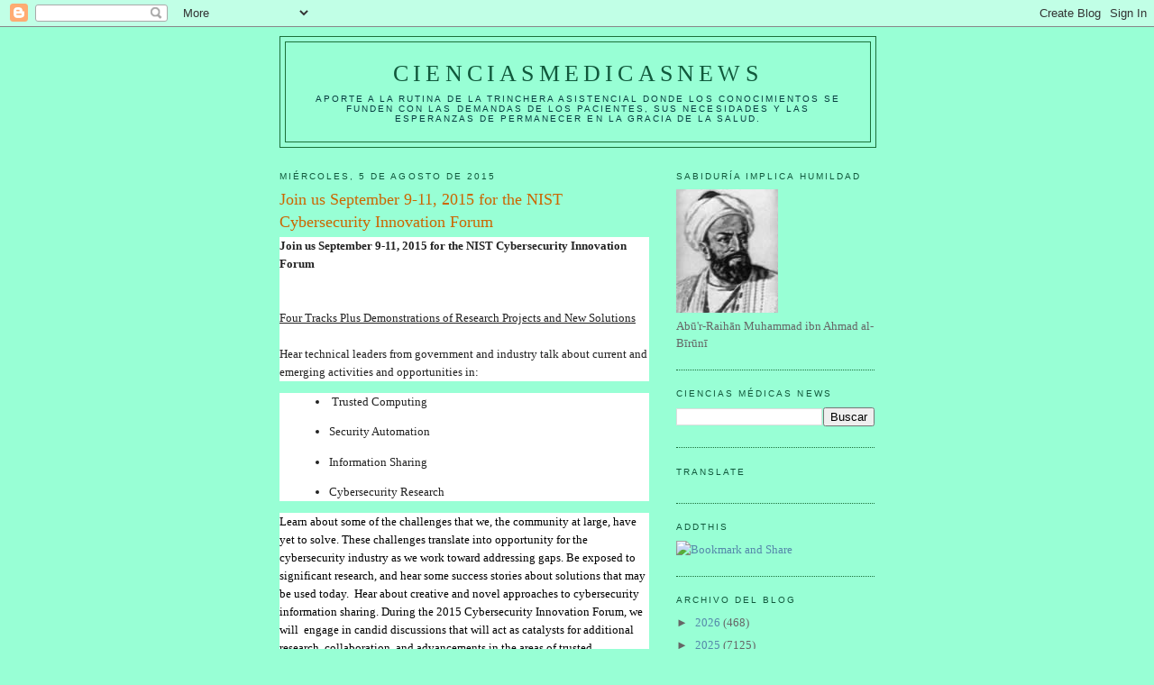

--- FILE ---
content_type: text/html; charset=UTF-8
request_url: https://elbiruniblogspotcom.blogspot.com/b/stats?style=BLACK_TRANSPARENT&timeRange=ALL_TIME&token=APq4FmAPnHuuj1OvTrosBCcEgDW6WZFltzqztabttF_WwVQcMJdK-5FEiNIopj9pPpcb761mwEUc5j9B27r7zbhxucGmaokIqA
body_size: -11
content:
{"total":23454287,"sparklineOptions":{"backgroundColor":{"fillOpacity":0.1,"fill":"#000000"},"series":[{"areaOpacity":0.3,"color":"#202020"}]},"sparklineData":[[0,13],[1,13],[2,20],[3,15],[4,18],[5,16],[6,18],[7,15],[8,18],[9,19],[10,19],[11,26],[12,39],[13,41],[14,64],[15,38],[16,34],[17,18],[18,38],[19,27],[20,22],[21,28],[22,100],[23,43],[24,33],[25,93],[26,96],[27,39],[28,88],[29,15]],"nextTickMs":15584}

--- FILE ---
content_type: text/html; charset=utf-8
request_url: https://www.google.com/recaptcha/api2/aframe
body_size: 268
content:
<!DOCTYPE HTML><html><head><meta http-equiv="content-type" content="text/html; charset=UTF-8"></head><body><script nonce="MaRCqUHIFZH-SDinpEDpnQ">/** Anti-fraud and anti-abuse applications only. See google.com/recaptcha */ try{var clients={'sodar':'https://pagead2.googlesyndication.com/pagead/sodar?'};window.addEventListener("message",function(a){try{if(a.source===window.parent){var b=JSON.parse(a.data);var c=clients[b['id']];if(c){var d=document.createElement('img');d.src=c+b['params']+'&rc='+(localStorage.getItem("rc::a")?sessionStorage.getItem("rc::b"):"");window.document.body.appendChild(d);sessionStorage.setItem("rc::e",parseInt(sessionStorage.getItem("rc::e")||0)+1);localStorage.setItem("rc::h",'1769242054550');}}}catch(b){}});window.parent.postMessage("_grecaptcha_ready", "*");}catch(b){}</script></body></html>